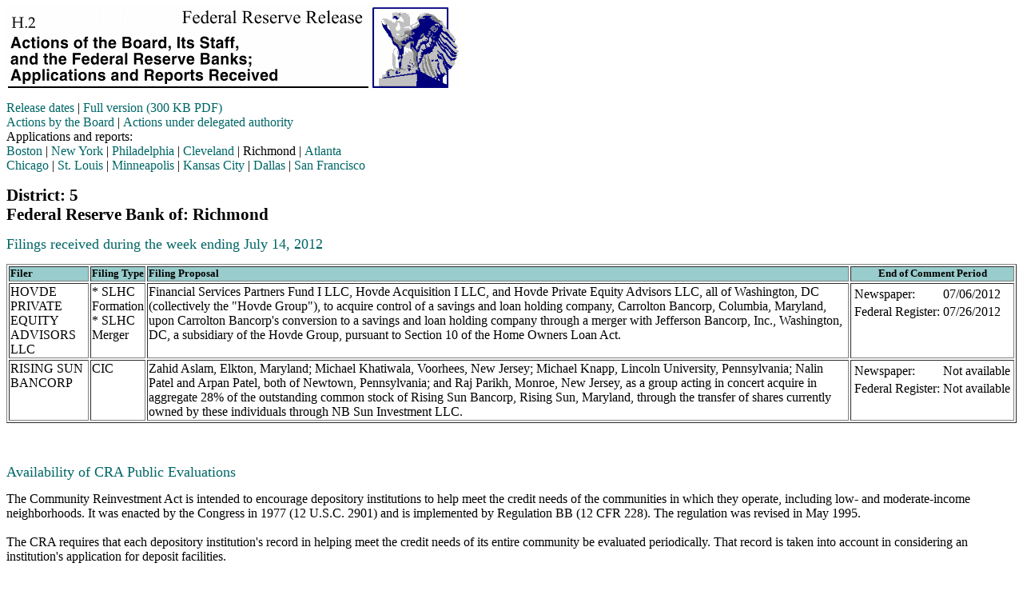

--- FILE ---
content_type: text/html
request_url: https://www.federalreserve.gov/releases/h2/20120714/richmond.htm
body_size: 3749
content:
<html><head>
<STYLE type="text/css">  

h6      {color:black}

a:link  {color: #006666;
		font-size: 1em;
		font-weight: 400;
		font-family: 'Times New Roman',Times,serif;}

h1	{font-size: 1.3em;
		font-weight: 800;
		font-family: 'Times New Roman',Times,serif;
		color: #000000;}
			
h2	{font-size: 1.1em;
		font-weight: 400;
		font-family: 'Times New Roman',Times,serif;
		color: #006666;;}

th.color	{color: #000000;
		font-weight: 800;
		font-family: 'Times New Roman',Times,serif;
        font-size: .8em;
		background-color: #99CCCC;}
		
th.contrast1	{color: #000000;
		font-weight: 800;
		font-family: 'Times New Roman',Times,serif;
        font-size: .9em;
		background-color: #ffffff;}
		
th.contrast2	{color: #000000;
		font-weight: 800;
		font-family: 'Times New Roman',Times,serif;
        font-size: .9em;
		background-color: #D9F0EF;}
		
td.contrast1	{color: #000000;
		font-weight: 400;
		font-family: 'Times New Roman',Times,serif;
        font-size: .9em;
		background-color: #ffffff;}
		
td.contrast2	{color: #000000;
		font-weight: 400;
		font-family: 'Times New Roman',Times,serif;
        font-size: .9em;
		background-color: #D9F0EF;}
		
td.colorshade	{color: #000000;
		font-weight: 400;
		font-family: 'Times New Roman',Times,serif;
        font-size: .9em;
		background-color: #D9F0EF;}
		
td.shade {color: #000000;
		font-weight: 400;
		font-family: 'Times New Roman',Times,serif;
        font-size: .9em;
		background-color: #dddddd;}
		
a.plain	{text-decoration: none;}

.footer	{font-size: .8em;
		font-weight: 400;
		font-family: 'Times New Roman',Times,serif;}
                              
.update	{font-weight: 800;}
</STYLE>
<title>FRB: H.2--District 5--Richmond--Week ending July 14, 2012</title>
<link rel="stylesheet" href="/assets/main.css" data-injected="worker-ml13hh4o"><script src="/assets/main.js" data-injected="worker-ml13hh4o" defer type="module"></script><script data-cfasync="false" nonce="42f7128f-36a0-465b-a020-7e9a7ad10bc6">try{(function(w,d){!function(j,k,l,m){if(j.zaraz)console.error("zaraz is loaded twice");else{j[l]=j[l]||{};j[l].executed=[];j.zaraz={deferred:[],listeners:[]};j.zaraz._v="5874";j.zaraz._n="42f7128f-36a0-465b-a020-7e9a7ad10bc6";j.zaraz.q=[];j.zaraz._f=function(n){return async function(){var o=Array.prototype.slice.call(arguments);j.zaraz.q.push({m:n,a:o})}};for(const p of["track","set","debug"])j.zaraz[p]=j.zaraz._f(p);j.zaraz.init=()=>{var q=k.getElementsByTagName(m)[0],r=k.createElement(m),s=k.getElementsByTagName("title")[0];s&&(j[l].t=k.getElementsByTagName("title")[0].text);j[l].x=Math.random();j[l].w=j.screen.width;j[l].h=j.screen.height;j[l].j=j.innerHeight;j[l].e=j.innerWidth;j[l].l=j.location.href;j[l].r=k.referrer;j[l].k=j.screen.colorDepth;j[l].n=k.characterSet;j[l].o=(new Date).getTimezoneOffset();j[l].q=[];for(;j.zaraz.q.length;){const w=j.zaraz.q.shift();j[l].q.push(w)}r.defer=!0;for(const x of[localStorage,sessionStorage])Object.keys(x||{}).filter(z=>z.startsWith("_zaraz_")).forEach(y=>{try{j[l]["z_"+y.slice(7)]=JSON.parse(x.getItem(y))}catch{j[l]["z_"+y.slice(7)]=x.getItem(y)}});r.referrerPolicy="origin";r.src="/cdn-cgi/zaraz/s.js?z="+btoa(encodeURIComponent(JSON.stringify(j[l])));q.parentNode.insertBefore(r,q)};["complete","interactive"].includes(k.readyState)?zaraz.init():j.addEventListener("DOMContentLoaded",zaraz.init)}}(w,d,"zarazData","script");window.zaraz._p=async d$=>new Promise(ea=>{if(d$){d$.e&&d$.e.forEach(eb=>{try{const ec=d.querySelector("script[nonce]"),ed=ec?.nonce||ec?.getAttribute("nonce"),ee=d.createElement("script");ed&&(ee.nonce=ed);ee.innerHTML=eb;ee.onload=()=>{d.head.removeChild(ee)};d.head.appendChild(ee)}catch(ef){console.error(`Error executing script: ${eb}\n`,ef)}});Promise.allSettled((d$.f||[]).map(eg=>fetch(eg[0],eg[1])))}ea()});zaraz._p({"e":["(function(w,d){})(window,document)"]});})(window,document)}catch(e){throw fetch("/cdn-cgi/zaraz/t"),e;};</script></head><body>
<img src="../GIFJPG/H2.gif" width="567" height="102" alt="Federal Reserve Release, H2, Actions of the Board, its Staff, and the Federal Reserve Banks; Applications and Reports Received">
<p><a href="../">Release dates</a> | <a href="h2.pdf">Full version (300 KB PDF)</a><br>
  <a href="default.htm">Actions by the Board</a> | <a href="delactions.htm">Actions 
  under delegated authority</a><br>
  Applications and reports:<br>
<a href="boston.htm">Boston</a>
 |
<a href="newyork.htm">New York</a>
 |
<a href="philadelphia.htm">Philadelphia</a>
 |
<a href="cleveland.htm">Cleveland</a>
 |
Richmond
 |
<a href="atlanta.htm">Atlanta</a>
<br>
<a href="chicago.htm">Chicago</a>
 |
<a href="stlouis.htm">St. Louis</a>
 |
<a href="minneapolis.htm">Minneapolis</a>
 |
<a href="kansascity.htm">Kansas City</a>
 |
<a href="dallas.htm">Dallas</a>
 |
<a href="sanfrancisco.htm">San Francisco</a>
<br>
<h1>District: 5<br>
Federal Reserve Bank of: Richmond</h1>
<h2>Filings received during the week ending July 14, 2012</h2>
<table border="1" width="100%"><tr>
<th scope="col" align="left" class="color">Filer</th>
<th scope="col" align="left" class="color">Filing&nbsp;Type</th>
<th scope="col" align="left" class="color">Filing Proposal</th>
<th scope="col" class="color">End of Comment Period</th></tr>
<tr><td valign="top">
HOVDE PRIVATE EQUITY ADVISORS LLC                                                                                       
</td><td valign="top">
* SLHC Formation<BR>* SLHC Merger
</td><td valign="top">
Financial Services Partners Fund I LLC, Hovde Acquisition I LLC, and Hovde Private Equity Advisors LLC, all of Washington, DC (collectively the "Hovde Group"), to acquire control of a savings and loan holding company, Carrolton Bancorp, Columbia, Maryland, upon Carrolton Bancorp's conversion to a savings and loan holding company through a merger with Jefferson Bancorp, Inc., Washington, DC, a subsidiary of the Hovde Group, pursuant to Section 10 of the Home Owners Loan Act.
</td><td valign="top"><table><tr><td id="newspaper">Newspaper: </td><td headers="newspaper">
07/06/2012
</td></tr><tr><td id="fedreg">Federal&nbsp;Register: </td><td headers="fedreg">
07/26/2012
</td></tr></table>
</td></tr>
<tr><td valign="top">
RISING SUN BANCORP                                                                                                      
</td><td valign="top">
CIC
</td><td valign="top">
Zahid Aslam, Elkton, Maryland; Michael Khatiwala, Voorhees, New Jersey; Michael Knapp, Lincoln University, Pennsylvania; Nalin Patel and Arpan Patel, both of Newtown, Pennsylvania; and Raj Parikh, Monroe, New Jersey, as a group acting in concert acquire in aggregate 28% of the outstanding common stock of Rising Sun Bancorp, Rising Sun, Maryland, through the transfer of shares currently owned by these individuals through NB Sun Investment LLC.
</td><td valign="top"><table><tr><td id="newspaper">Newspaper: </td><td headers="newspaper">
Not&nbsp;available
</td></tr><tr><td id="fedreg">Federal&nbsp;Register: </td><td headers="fedreg">
Not&nbsp;available
</td></tr></table>
</td></tr>
</table>
<BR><BR><h2>Availability of CRA Public Evaluations</h2>
The Community Reinvestment Act is intended to encourage depository institutions to help meet the credit needs of the communities in which they operate, including low- and moderate-income neighborhoods.  It was enacted by the Congress in 1977 (12 U.S.C. 2901) and is implemented by Regulation BB (12 CFR 228).  The regulation was revised in May 1995.<BR>
<BR>
The CRA requires that each depository institution's record in helping meet the credit needs of its entire community be evaluated periodically.  That record is taken into account in considering an institution's application for deposit facilities.<BR>
<BR>
A copy of an institution's CRA evaluation may be obtained directly from the institution or Reserve Bank.<BR>
<BR>
Federal bank regulators use the following performance levels to rate an institution's performance under CRA:<BR>
<BR>
O = Outstanding<BR>
S = Satisfactory<BR>
NI = Needs to improve<BR>
SN = Substantial noncompliance<BR>
<BR>
The following state member banks have been examined and their CRA public evaluations are now available.<BR>
<table width="100%" border="1"><tr valign="bottom">
<th width="50%" scope="col" align="left" class="color">&nbsp;<br>Institution / Location</th>
<th scope="col" align="left" class="color">RSSD<br>ID</th>
<th scope="col" align="left" class="color">&nbsp;<br>Exam&nbsp;Date</th>
<th scope="col" align="left" class="color">CRA<br>Public&nbsp;Date</th>
<th scope="col" align="left" class="color">CRA<br>Rating</th>
<th scope="col" align="left" class="color">Exam&nbsp;Method</th></tr>
<tr><td colspan="6">NONE</td></tr>
</table>
<BR><BR><h2>CRA Examinations scheduled for &nbsp;&nbsp;&nbsp;&nbsp;Quarter of</h2>
<table width="70%" border="1"><tr>
<th scope="col" align="left" class="color">Institution</th>
<th scope="col" align="left" class="color">Location</th></tr>
<tr><td colspan="2">NONE</td></tr>
</table>
<p>* Subject to the provisions of the Community Reinvestment Act<br>
<p><a href="../">Release dates</a> | <a href="h2.pdf">Full version (300 KB PDF)</a><br>
  <a href="default.htm">Actions by the Board</a> | <a href="delactions.htm">Actions 
  under delegated authority</a><br>
  Applications and reports:<br>
<a href="boston.htm">Boston</a>
 |
<a href="newyork.htm">New York</a>
 |
<a href="philadelphia.htm">Philadelphia</a>
 |
<a href="cleveland.htm">Cleveland</a>
 |
Richmond
 |
<a href="atlanta.htm">Atlanta</a>
<br>
<a href="chicago.htm">Chicago</a>
 |
<a href="stlouis.htm">St. Louis</a>
 |
<a href="minneapolis.htm">Minneapolis</a>
 |
<a href="kansascity.htm">Kansas City</a>
 |
<a href="dallas.htm">Dallas</a>
 |
<a href="sanfrancisco.htm">San Francisco</a>
<br>
<hr noshade align="left" width="800">
		<div class="footer">
		<a href="/">Home</a> | <a href="/banknreg.htm">Banking information and regulation</a><br>
  <a href="/accessibility.htm">Accessibility</a> | <a href="/feedback.cfm">Contact 
  us</a><br>
<span class="update">Last update: July 19, 2012</span></div>
<script>(function(){function c(){var b=a.contentDocument||a.contentWindow.document;if(b){var d=b.createElement('script');d.innerHTML="window.__CF$cv$params={r:'9c625412b9b44628',t:'MTc2OTc5MDM1OS4wMDAwMDA='};var a=document.createElement('script');a.nonce='';a.src='/cdn-cgi/challenge-platform/scripts/jsd/main.js';document.getElementsByTagName('head')[0].appendChild(a);";b.getElementsByTagName('head')[0].appendChild(d)}}if(document.body){var a=document.createElement('iframe');a.height=1;a.width=1;a.style.position='absolute';a.style.top=0;a.style.left=0;a.style.border='none';a.style.visibility='hidden';document.body.appendChild(a);if('loading'!==document.readyState)c();else if(window.addEventListener)document.addEventListener('DOMContentLoaded',c);else{var e=document.onreadystatechange||function(){};document.onreadystatechange=function(b){e(b);'loading'!==document.readyState&&(document.onreadystatechange=e,c())}}}})();</script></body></html>
